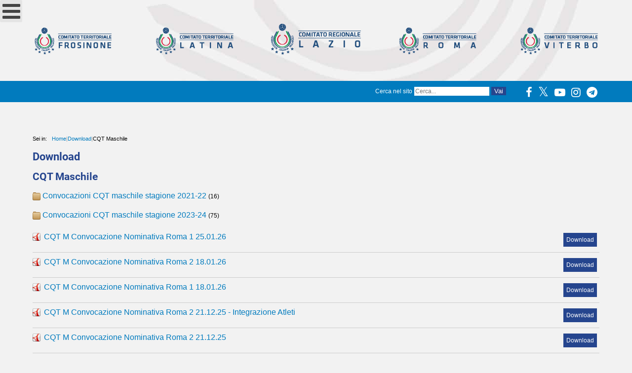

--- FILE ---
content_type: text/html; charset=utf-8
request_url: https://www.fipavlazio.net/download/15-ct-roma/34-convocazioni-cqt/35-cqt-maschile
body_size: 15383
content:
<!DOCTYPE html>
<html lang="it">

<head>
   
<!--
    <meta http-equiv="Cache-Control" content="no-cache, no-store, must-revalidate" />
    <meta http-equiv="Pragma" content="no-cache" />
    <meta http-equiv="Expires" content="0" />
-->
    
    <meta charset="utf-8">
	<meta name="viewport" content="width=device-width, initial-scale=1">
	<meta name="keywords" content="Fipav,Fipavlazio,FIPAV Lazio,Volley,Beach Volley,Sitting Volley,normativa Pallavolo,Gare,Allenatori,Qualificazione Dirigenti,Formazione">
	<meta name="google-site-verification" content="_4QKnhtEYw5gbnJ8R5Th0IRDoIqvP4gP4kZsJLcgrOI">
	<meta name="description" content="Documenti scaricabili per il CR Lazio">
	<meta name="generator" content="CMS for FipavLazio">
	<title>FIPAV Lazio - Download - CQT Maschile</title>

    <link href="/media/com_phocadownload/css/main/phocadownload.css" rel="stylesheet" />
	<link href="/media/com_phocadownload/css/main/rating.css" rel="stylesheet" />
	<link href="/media/com_phocadownload/css/custom/default.css" rel="stylesheet" />
	<link href="/templates/fipavlazio/css/font-awesome.min.css" rel="stylesheet" />
	<link href="/templates/fipavlazio/css/template.css" rel="stylesheet" />
	<link href="/modules/mod_djimageslider/themes/default/css/djimageslider.css" rel="stylesheet" />
	<link href="/modules/mod_djmegamenu/themes/clean/css/djmegamenu.css?4.3.7.free" rel="stylesheet" />
	<link href="https://cdnjs.cloudflare.com/ajax/libs/animate.css/4.1.1/animate.compat.min.css" rel="stylesheet" />
	<link href="/modules/mod_djmegamenu/assets/css/offcanvas.min.css?4.3.7.free" rel="stylesheet" />
	<link href="/modules/mod_djmegamenu/mobilethemes/dark/djmobilemenu.css?4.3.7.free" rel="stylesheet" />
	<link href="/plugins/system/cookiespolicynotificationbar/assets/css/cpnb-style.min.css" rel="stylesheet" media="all" />
	<style>div#contents div.inner{display:block;}
div#contents div.inner div#inner-contents{width:100%}
div#contents div.inner div#sidebar{display:none;}</style>
	<style>.dj-hideitem { display: none !important; }
</style>
	<style>
		@media (min-width: 1281px) { #dj-megamenu143mobile { display: none; } }
		@media (max-width: 1280px) { #dj-megamenu143, #dj-megamenu143sticky, #dj-megamenu143placeholder { display: none !important; } }
	</style>
	<style>

/* BEGIN: Cookies Policy Notification Bar - J! system plugin (Powered by: Web357.com) */
.cpnb-outer { border-color: rgba(32, 34, 38, 1); }
.cpnb-outer.cpnb-div-position-top { border-bottom-width: 1px; }
.cpnb-outer.cpnb-div-position-bottom { border-top-width: 1px; }
.cpnb-outer.cpnb-div-position-top-left, .cpnb-outer.cpnb-div-position-top-right, .cpnb-outer.cpnb-div-position-bottom-left, .cpnb-outer.cpnb-div-position-bottom-right { border-width: 1px; }
.cpnb-message { color: #f1f1f3; }
.cpnb-message a { color: #ffffff }
.cpnb-button, .cpnb-button-ok, .cpnb-m-enableAllButton { -webkit-border-radius: 4px; -moz-border-radius: 4px; border-radius: 4px; font-size: 12px; color: #ffffff; background-color: rgba(59, 137, 199, 1); }
.cpnb-button:hover, .cpnb-button:focus, .cpnb-button-ok:hover, .cpnb-button-ok:focus, .cpnb-m-enableAllButton:hover, .cpnb-m-enableAllButton:focus { color: #ffffff; background-color: rgba(49, 118, 175, 1); }
.cpnb-button-decline, .cpnb-button-delete, .cpnb-button-decline-modal, .cpnb-m-DeclineAllButton { color: #ffffff; background-color: rgba(119, 31, 31, 1); }
.cpnb-button-decline:hover, .cpnb-button-decline:focus, .cpnb-button-delete:hover, .cpnb-button-delete:focus, .cpnb-button-decline-modal:hover, .cpnb-button-decline-modal:focus, .cpnb-m-DeclineAllButton:hover, .cpnb-m-DeclineAllButton:focus { color: #ffffff; background-color: rgba(175, 38, 20, 1); }
.cpnb-button-cancel, .cpnb-button-reload, .cpnb-button-cancel-modal { color: #ffffff; background-color: rgba(90, 90, 90, 1); }
.cpnb-button-cancel:hover, .cpnb-button-cancel:focus, .cpnb-button-reload:hover, .cpnb-button-reload:focus, .cpnb-button-cancel-modal:hover, .cpnb-button-cancel-modal:focus { color: #ffffff; background-color: rgba(54, 54, 54, 1); }
.cpnb-button-settings, .cpnb-button-settings-modal { color: #ffffff; background-color: rgba(70, 70, 70, 1); }
.cpnb-button-settings:hover, .cpnb-button-settings:focus, .cpnb-button-settings-modal:hover, .cpnb-button-settings-modal:focus { color: #ffffff; background-color: rgba(40, 40, 40, 1); }
.cpnb-button-more-default, .cpnb-button-more-modal { color: #ffffff; background-color: rgba(70, 70, 70, 1); }
.cpnb-button-more-default:hover, .cpnb-button-more-modal:hover, .cpnb-button-more-default:focus, .cpnb-button-more-modal:focus { color: #ffffff; background-color: rgba(40, 40, 40, 1); }
.cpnb-m-SaveChangesButton { color: #ffffff; background-color: rgba(133, 199, 136, 1); }
.cpnb-m-SaveChangesButton:hover, .cpnb-m-SaveChangesButton:focus { color: #ffffff; background-color: rgba(96, 153, 100, 1); }
@media only screen and (max-width: 600px) {
.cpnb-left-menu-toggle::after, .cpnb-left-menu-toggle-button {
content: "Categories";
}
}
/* END: Cookies Policy Notification Bar - J! system plugin (Powered by: Web357.com) */
</style>

    <link href="/templates/fipavlazio/icons/favicon.ico" rel="shortcut icon" type="image/vnd.microsoft.icon" />
<link href="/templates/fipavlazio/icons/favicon.ico" rel="shortcut icon" />
<link href="/templates/fipavlazio/icons/favicon.ico" rel="shortcut icon" type="image/x-icon" />
<link rel="apple-touch-icon" sizes="180x180" href="/templates/fipavlazio/icons/apple-touch-icon.png" />
<link rel="apple-touch-icon" sizes="180x180" href="/templates/fipavlazio/icons/apple-touch-icon-precomposed.png" />
<link rel="icon" type="image/png" sizes="32x32" href="/templates/fipavlazio/icons/favicon-32x32.png" />
<link rel="icon" type="image/png" sizes="16x16" href="/templates/fipavlazio/icons/favicon-16x16.png" />
<link rel="manifest" href="/templates/fipavlazio/icons/manifest.json" />
<link rel="mask-icon" href="/templates/fipavlazio/icons/safari-pinned-tab.svg" color="#5bbad5" />
<link rel="apple-touch-icon" href="/templates/fipavlazio/icons/apple-touch-icon.png" />
<link rel="apple-touch-icon" sizes="57x57" href="/templates/fipavlazio/icons/apple-touch-icon-57x57.png" />
<link rel="apple-touch-icon" sizes="72x72" href="/templates/fipavlazio/icons/apple-touch-icon-72x72.png" />
<link rel="apple-touch-icon" sizes="76x76" href="/templates/fipavlazio/icons/apple-touch-icon-76x76.png" />
<link rel="apple-touch-icon" sizes="114x114" href="/templates/fipavlazio/icons/apple-touch-icon-114x114.png" />
<link rel="apple-touch-icon" sizes="120x120" href="/templates/fipavlazio/icons/apple-touch-icon-120x120.png" />
<link rel="apple-touch-icon" sizes="144x144" href="/templates/fipavlazio/icons/apple-touch-icon-144x144.png" />
<link rel="apple-touch-icon" sizes="152x152" href="/templates/fipavlazio/icons/apple-touch-icon-152x152.png" />
<link rel="apple-touch-icon" sizes="180x180" href="/templates/fipavlazio/icons/apple-touch-icon-180x180.png" />
<meta name="msapplication-config" content="/templates/fipavlazio/icons/browserconfig.xml" />
<meta name="theme-color" content="#ffffff">

    <script type="application/json" class="joomla-script-options new">{"bootstrap.popover":{".hasPopover":{"animation":true,"container":"body","delay":{"show":50,"hide":200},"html":true,"trigger":"hover focus","offset":[0,10],"boundary":"scrollParent"}},"system.paths":{"root":"","rootFull":"https:\/\/www.fipavlazio.net\/","base":"","baseFull":"https:\/\/www.fipavlazio.net\/"},"csrf.token":"675dca844f3a3d7359a71e020f3564da"}</script>
	<script src="/media/system/js/core.min.js?3b2c7481f479d57ca6a59403341a2e378a288779"></script>
	<script src="/media/vendor/webcomponentsjs/js/webcomponents-bundle.min.js?2.6.0" nomodule defer></script>
	<script src="/media/system/js/joomla-hidden-mail-es5.min.js?1cfc80b808ad9e3fd8ab87262511f36ad9057bac" nomodule defer></script>
	<script src="/media/vendor/bootstrap/js/bootstrap-es5.min.js?5.1.3" nomodule defer></script>
	<script src="/media/vendor/bootstrap/js/modal.min.js?5.1.3" type="module"></script>
	<script src="/media/vendor/bootstrap/js/popover.min.js?5.1.3" type="module"></script>
	<script src="/media/vendor/bootstrap/js/alert.min.js?5.1.3" type="module"></script>
	<script src="/media/vendor/bootstrap/js/button.min.js?5.1.3" type="module"></script>
	<script src="/media/vendor/bootstrap/js/carousel.min.js?5.1.3" type="module"></script>
	<script src="/media/vendor/bootstrap/js/collapse.min.js?5.1.3" type="module"></script>
	<script src="/media/vendor/bootstrap/js/dropdown.min.js?5.1.3" type="module"></script>
	<script src="/media/vendor/bootstrap/js/offcanvas.min.js?5.1.3" type="module"></script>
	<script src="/media/vendor/bootstrap/js/scrollspy.min.js?5.1.3" type="module"></script>
	<script src="/media/vendor/bootstrap/js/tab.min.js?5.1.3" type="module"></script>
	<script src="/media/vendor/bootstrap/js/toast.min.js?5.1.3" type="module"></script>
	<script src="/media/mod_menu/js/menu-es5.min.js?6686fea3c20c1f561202e775a740617e" nomodule defer></script>
	<script src="/media/system/js/joomla-hidden-mail.min.js?6829a5ca62409c5d92c27b7c42bad9e81b3a480a" type="module"></script>
	<script src="/media/vendor/jquery/js/jquery.min.js?3.6.0"></script>
	<script src="/media/legacy/js/jquery-noconflict.min.js?04499b98c0305b16b373dff09fe79d1290976288"></script>
	<script src="/media/com_phocadownload/js/main.js?6686fea3c20c1f561202e775a740617e"></script>
	<script src="/templates/fipavlazio/jas/jquery.min.js"></script>
	<script src="/templates/fipavlazio/jas/slick.min.js"></script>
	<script src="/media/djextensions/jquery-easing-1.4.1/jquery.easing.min.js"></script>
	<script src="/modules/mod_djimageslider/assets/js/slider.js?v=4.2"></script>
	<script src="/modules/mod_djmegamenu/assets/js/jquery.djmegamenu.min.js?4.3.7.free" defer></script>
	<script src="/modules/mod_djmegamenu/assets/js/jquery.djmobilemenu.min.js?4.3.7.free" defer></script>
	<script src="/plugins/system/cookiespolicynotificationbar/assets/js/cookies-policy-notification-bar.min.js"></script>
	<script>

// BEGIN: Cookies Policy Notification Bar - J! system plugin (Powered by: Web357.com)
var cpnb_config = {"w357_joomla_caching":1,"w357_position":"bottom","w357_show_close_x_icon":"1","w357_hide_after_time":"display_always","w357_duration":"60","w357_animate_duration":"0","w357_limit":"0","w357_message":"Utilizziamo cookies per garantire il corretto funzionamento del sito e analizzare il nostro traffico.","w357_display_ok_btn":"1","w357_buttonText":"Accetto","w357_display_decline_btn":"1","w357_buttonDeclineText":"Disattiva","w357_display_cancel_btn":"1","w357_buttonCancelText":"X","w357_display_settings_btn":"1","w357_buttonSettingsText":"Gestisci","w357_buttonMoreText":"Info","w357_buttonMoreLink":"\/privacy-policy","w357_display_more_info_btn":"1","w357_fontColor":"#f1f1f3","w357_linkColor":"#ffffff","w357_fontSize":"12px","w357_backgroundColor":"rgba(0, 0, 0, 0.8)","w357_borderWidth":"1","w357_body_cover":"1","w357_overlay_state":"0","w357_overlay_color":"rgba(10, 10, 10, 0.3)","w357_height":"auto","w357_cookie_name":"cookiesDirective","w357_link_target":"_blank","w357_popup_width":"800","w357_popup_height":"600","w357_customText":"\u003Ch1\u003ECookies Policy\u003C\/h1\u003E\r\n\u003Chr \/\u003E\r\n\u003Ch3\u003EInformazioni generali\u003C\/h3\u003E\r\n\u003Cp\u003EI cookies vengono utilizzati garantire il corretto funzionamento delle procedure e migliorare la propria esperienza di navigazione.\u003Cbr \/\u003EI cookies sono files di piccole dimensioni che vengono memorizzati sul computer ( o su altri devices abilitati alla navigazione come per esempio smartphone e tablet) quando si visita un sito. Normalmente un cookies contiene il nome del sito da cui proviene, la \u0027durata\u0027 (quanto tempo resta memorizzato sul device), e un valore che è normalmente un numero univoco generato in maniera casuale. I siti possono usare cookies generati dallo stesso, oppure da applicazioni di terze parti allo scopo di monitorare, controllare, personalizzare il sito durante la navigazione. I cookies possono essere anche usati per tracciare il modo nel quale il sito viene usato, oppure per mostrare annunci pertinenti alle proprie abitudini su altri siti.\u003C\/p\u003E\r\n\u003Ch3\u003EApp di terze parti\u003C\/h3\u003E\r\n\u003Cp\u003EI siti possono fare uso di servizi esterni (di terze parti). Tramite l\u0027uso queste app possono essere scaricati cookies anonimi nel browser che possono anche essere utilizzati dal nostro sito. Alcuni di questi servizi possono essere per esempio: Google, Facebook, Twitter, Adroll, MailChimp, Sucuri, Intercom e altri social network, agenzie di pubblicità, firewalls di sicurezza, compagnie di raccolta analitica dei dati, service providers. Questi servizi possono collezionare e usare dati come IP Address, HTTP Referrer, Unique Device Identifier e altri dati non riconducibili comunque a informazioni personali, e log del server.\u003C\/p\u003E\r\n\u003Chr \/\u003E","w357_more_info_btn_type":"menu_item","w357_blockCookies":"1","w357_autoAcceptAfterScrolling":"0","w357_numOfScrolledPixelsBeforeAutoAccept":"150","w357_reloadPageAfterAccept":"0","w357_enableConfirmationAlerts":"0","w357_enableConfirmationAlertsForAcceptBtn":0,"w357_enableConfirmationAlertsForDeclineBtn":0,"w357_enableConfirmationAlertsForDeleteBtn":0,"w357_confirm_allow_msg":"Questa azione abiliterà tutti i Cookies memorizzati dal sito web. Sei sicuro di voler abilitare tutti i cookies dal tuo browser?","w357_confirm_delete_msg":"Questa azione rimuoverà tutti i cookies memorizzati dal sito web. Sei sicuro di disabilitare e cancellare tutti i cookies dal tuo browser?","w357_show_in_iframes":"0","w357_shortcode_is_enabled_on_this_page":0,"w357_base_url":"https:\/\/www.fipavlazio.net\/","w357_current_url":"https:\/\/www.fipavlazio.net\/download\/15-ct-roma\/34-convocazioni-cqt\/35-cqt-maschile","w357_always_display":"0","w357_show_notification_bar":true,"w357_expiration_cookieSettings":"180","w357_expiration_cookieAccept":"180","w357_expiration_cookieDecline":"180","w357_expiration_cookieCancel":"3","w357_accept_button_class_notification_bar":"cpnb-accept-btn","w357_decline_button_class_notification_bar":"cpnb-decline-btn","w357_cancel_button_class_notification_bar":"cpnb-cancel-btn","w357_settings_button_class_notification_bar":"cpnb-settings-btn","w357_moreinfo_button_class_notification_bar":"cpnb-moreinfo-btn","w357_accept_button_class_notification_bar_modal_window":"cpnb-accept-btn-m","w357_decline_button_class_notification_bar_modal_window":"cpnb-decline-btn-m","w357_save_button_class_notification_bar_modal_window":"cpnb-save-btn-m","w357_buttons_ordering":"[\u0022ok\u0022,\u0022decline\u0022,\u0022settings\u0022,\u0022moreinfo\u0022,\u0022cancel\u0022]"};
// END: Cookies Policy Notification Bar - J! system plugin (Powered by: Web357.com)
</script>
	<script>

// BEGIN: Cookies Policy Notification Bar - J! system plugin (Powered by: Web357.com)
var cpnb_cookiesCategories = {"cookie_categories_group0":{"cookie_category_id":"required-cookies","cookie_category_name":"Cookies funzionali","cookie_category_description":"Cookies necessari al funzionamento del sito. Non raccolgono o trasmettono informazioni personali.","cookie_category_checked_by_default":"2","cookie_category_status":"1"},"cookie_categories_group1":{"cookie_category_id":"analytical-cookies","cookie_category_name":"Cookies statistici","cookie_category_description":"Questi Cookies ci aiutano a perfezionare il servizio che offriamo indicandoci come migliorare le informazioni che i nostri visitatori stanno cercando. I dati statistici sono raccolti in forma anonima.","cookie_category_checked_by_default":"1","cookie_category_status":"0"},"cookie_categories_group2":{"cookie_category_id":"targeted-advertising-cookies","cookie_category_name":"Cookies pubblicitari","cookie_category_description":"I Cookies pubblicitari e di targeting vengono utilizzati per fornire annunci pubblicitari più pertinenti per te, ma possono anche limitare il numero di volte in cui visualizzi un annuncio e possono essere utilizzati per tracciare l\u0027efficacia di una campagna pubblicitaria monitorando i clic degli utenti. Possono anche fornire sicurezza nelle transazioni. Di solito vengono inseriti da reti pubblicitarie di terze parti con il permesso dell\u0027operatore del sito web, ma possono anche essere inseriti dall\u0027operatore stesso. Ricordano che hai visitato il nostro sito Web e queste informazioni possono essere condivise con altre organizzazioni. Tuttavia, non possono determinare chi sei, poiché i dati raccolti non sono mai collegati al tuo profilo (forma anonima).","cookie_category_checked_by_default":"1","cookie_category_status":"0"}};
// END: Cookies Policy Notification Bar - J! system plugin (Powered by: Web357.com)
</script>
	<script>

// BEGIN: Cookies Policy Notification Bar - J! system plugin (Powered by: Web357.com)
var cpnb_manager = {"w357_m_modalState":"1","w357_m_floatButtonState":"0","w357_m_floatButtonPosition":"bottom_left","w357_m_HashLink":"cookies","w357_m_modal_menuItemSelectedBgColor":"rgba(200, 200, 200, 1)","w357_m_saveChangesButtonColorAfterChange":"rgba(13, 92, 45, 1)","w357_m_floatButtonIconSrc":"https:\/\/www.fipavlazio.net\/plugins\/system\/cookiespolicynotificationbar\/assets\/icons\/cpnb-cookies-manager-icon-1-64x64.png","w357_m_FloatButtonIconType":"image","w357_m_FloatButtonIconFontAwesomeName":"fas fa-cookie-bite","w357_m_FloatButtonIconFontAwesomeSize":"fa-lg","w357_m_FloatButtonIconFontAwesomeColor":"rgba(61, 47, 44, 0.84)","w357_m_FloatButtonIconUikitName":"cog","w357_m_FloatButtonIconUikitSize":"1","w357_m_FloatButtonIconUikitColor":"rgba(61, 47, 44, 0.84)","w357_m_floatButtonText":"Gestione Cookies","w357_m_modalHeadingText":"Gestione Cookies","w357_m_checkboxText":"Abilitato","w357_m_lockedText":"(Fisso)","w357_m_EnableAllButtonText":"Accetta tutti","w357_m_DeclineAllButtonText":"Rifiuta tutti","w357_m_SaveChangesButtonText":"Salva impostazioni","w357_m_confirmationAlertRequiredCookies":"These cookies are strictly necessary for this website. You can\u0027t disable this category of cookies. Thank you for understanding!"};
// END: Cookies Policy Notification Bar - J! system plugin (Powered by: Web357.com)
</script>
	<style type="text/css"> 
 #sbox-window.phocadownloadplaywindow   {background-color:#fff;padding:2px} 
 #sbox-overlay.phocadownloadplayoverlay  {background-color:#000;} 
 </style>
	<style type="text/css"> 
 #sbox-window.phocadownloadpreviewwindow   {background-color:#fff;padding:2px} 
 #sbox-overlay.phocadownloadpreviewoverlay  {background-color:#000;} 
 </style>
	<link rel="stylesheet preload" href="https://cdnjs.cloudflare.com/ajax/libs/animate.css/4.1.1/animate.compat.min.css" as="style">


    <style>        
                div#sidebar div.spoletta {position:sticky;top:100px;}
                
                
        div.inner.flex-content div#inner-contents {
            width: 100%;
            padding-right: 0;
        }

        div.inner.flex-content div#sidebar {
            display: none;
        }
                
                #inner-contents > div:nth-last-child(1),
        #inner-contents > div:nth-last-child(1) a {color:#999 !important;font-size:11px;text-decoration:none;text-align:right !important;}
                
        @media only screen and (min-width:790px) {
            div#header div.inner {
                background-image: url(/images/grafica/sfondi/bkg-header.jpg);
                background-size: cover;
            }
            div#news-provinciali {
                background-image: url(images/grafica/sfondi/bkg-provinciali.jpg#joomlaImage://local-images/grafica/sfondi/bkg-provinciali.jpg?width=1440&height=754);
            }
            div#campionati {
                background-image: url(images/grafica/sfondi/bkg-campionati.jpg#joomlaImage://local-images/grafica/sfondi/bkg-campionati.jpg?width=1440&height=400);
            }
        }
    </style>

    <script>
        $(document).on('ready', function() {
            $(".regular").slick({
                dots: true,
                infinite: true,
                slidesToShow: 1,
                slidesToScroll: 1,
                autoplay: true,
                autoplaySpeed: 5000,
                speed: 1500,
                lazyLoad: 'ondemand'
            });
        });
    </script>
    <script>
        // Sticky Plugin v1.0.0 for jQuery - http://stickyjs.com/
        (function(f) {
            var e = {
                    topSpacing: 0,
                    bottomSpacing: 0,
                    className: "is-sticky",
                    wrapperClassName: "sticky-wrapper",
                    center: false,
                    getWidthFrom: ""
                },
                b = f(window),
                d = f(document),
                i = [],
                a = b.height(),
                g = function() {
                    var j = b.scrollTop(),
                        q = d.height(),
                        p = q - a,
                        l = (j > p) ? p - j : 0;
                    for (var m = 0; m < i.length; m++) {
                        var r = i[m],
                            k = r.stickyWrapper.offset().top,
                            n = k - r.topSpacing - l;
                        if (j <= n) {
                            if (r.currentTop !== null) {
                                r.stickyElement.css("position", "").css("top", "");
                                r.stickyElement.parent().removeClass(r.className);
                                r.currentTop = null
                            }
                        } else {
                            var o = q - r.stickyElement.outerHeight() - r.topSpacing - r.bottomSpacing - j - l;
                            if (o < 0) {
                                o = o + r.topSpacing
                            } else {
                                o = r.topSpacing
                            }
                            if (r.currentTop != o) {
                                r.stickyElement.css("position", "fixed").css("top", o);
                                if (typeof r.getWidthFrom !== "undefined") {
                                    r.stickyElement.css("width", f(r.getWidthFrom).width())
                                }
                                r.stickyElement.parent().addClass(r.className);
                                r.currentTop = o
                            }
                        }
                    }
                },
                h = function() {
                    a = b.height()
                },
                c = {
                    init: function(j) {
                        var k = f.extend(e, j);
                        return this.each(function() {
                            var l = f(this);
                            var m = l.attr("id");
                            var o = f("<div></div>").attr("id", m + "-sticky-wrapper").addClass(k.wrapperClassName);
                            l.wrapAll(o);
                            if (k.center) {
                                l.parent().css({
                                    width: l.outerWidth(),
                                    marginLeft: "auto",
                                    marginRight: "auto"
                                })
                            }
                            if (l.css("float") == "right") {
                                l.css({
                                    "float": "none"
                                }).parent().css({
                                    "float": "right"
                                })
                            }
                            var n = l.parent();
                            n.css("height", l.outerHeight());
                            i.push({
                                topSpacing: k.topSpacing,
                                bottomSpacing: k.bottomSpacing,
                                stickyElement: l,
                                currentTop: null,
                                stickyWrapper: n,
                                className: k.className,
                                getWidthFrom: k.getWidthFrom
                            })
                        })
                    },
                    update: g
                };
            if (window.addEventListener) {
                window.addEventListener("scroll", g, false);
                window.addEventListener("resize", h, false)
            } else {
                if (window.attachEvent) {
                    window.attachEvent("onscroll", g);
                    window.attachEvent("onresize", h)
                }
            }
            f.fn.sticky = function(j) {
                if (c[j]) {
                    return c[j].apply(this, Array.prototype.slice.call(arguments, 1))
                } else {
                    if (typeof j === "object" || !j) {
                        return c.init.apply(this, arguments)
                    } else {
                        f.error("Method " + j + " does not exist on jQuery.sticky")
                    }
                }
            };
            f(function() {
                setTimeout(g, 0)
            })
        })(jQuery);

        // Fire Sticky
        jQuery(document).ready(function($) {
            $("#top-menu").sticky({
                topSpacing: 0
            });
        });
    </script>
	<!-- Google tag (gtag.js) -->
    <script async src="https://www.googletagmanager.com/gtag/js?id=G-YYMVZR0BNT"></script>
    <script>
    window.dataLayer = window.dataLayer || [];
    function gtag(){dataLayer.push(arguments);}
    gtag('js', new Date());
    gtag('config', 'G-YYMVZR0BNT', { 'anonymize_ip': true });
    </script>
</head>
<body class="isFipav">
  
      
   <div class="moduletable ">
        <div id="dj-megamenu143mobileWrap"></div>
</div>

   <!-- start nuovo header -->
   <div id="header">
       <div class="inner upper">
           <div class="item ct fr">
           <a href="/frosinone" title="CT Frosinone">
               <img src="/templates/fipavlazio/images/logo-ct-frosinone.png" alt="FR" width="216" height="101" />
            </a>
           </div>
           <div class="item ct lt">
           <a href="/latina" title="CT Latina">
               <img src="/templates/fipavlazio/images/logo-ct-latina.png" alt="LT" width="216" height="101" />
            </a>
           </div>
           <div class="item cr logo">                <p><a href="/" title="Fipav Lazio"><img src="/templates/fipavlazio/images/logo-fipavlazio-header.png" alt="FipavLazio" width="260" height="135" /></a></p>
                            </div>
           <div class="item ct rm">
            <a href="/roma" title="CT Roma">    
               <img src="/templates/fipavlazio/images/logo-ct-roma.png" alt="RM" width="216" height="101" />
            </a>
           </div>
           <div class="item ct vt">
            <a href="/viterbo" title="CT Viterbo"> 
               <img src="/templates/fipavlazio/images/logo-ct-viterbo.png" alt="VT" width="216" height="101" />
            </a>
           </div>
       </div>
   </div>
   
   <div id="sotto-header" class="blue">
       <div class="inner">
           <div class="item cerca">
               <div class="moduletable ">
        <div class="search">
	<form action="/download/1-cr-lazio/6-convocazioni-cqr/7-convocazioni-indoor-maschile" method="post" class="form-inline" role="search">
		<label for="mod-search-searchword164" class="element-invisible">Cerca nel sito</label> <input name="searchword" id="mod-search-searchword164" maxlength="200"  class="inputbox search-query input-medium" type="search" placeholder="Cerca..." /> <button class="button btn btn-primary" onclick="this.form.searchword.focus();">Vai</button>		<input type="hidden" name="task" value="search" />
		<input type="hidden" name="option" value="com_search" />
		<input type="hidden" name="Itemid" value="296" />
	</form>
</div>
</div>

           </div>
           <div class="item social">
               <ul class="social">
                                        <li><a href="https://www.facebook.com/FIPAV-Lazio-1469132646640339" title="FIPAV Lazio su Facebook" target="_blank" rel="noreferrer noopener"><i class="fa fa-facebook"></i></a></li>
                                                            <li><a href="https://x.com/fipavlazio" title="FIPAV Lazio su X" target="_blank" rel="noreferrer noopener"><i class="fa fa-twitter"></i></a></li>
                                                                                <li><a href="https://www.youtube.com/channel/UC1jNkcLNwoNlAxN7oFWA2FA" title="FIPAV Lazio su YouTube" target="_blank" rel="noreferrer noopener"><i class="fa fa-youtube-play"></i></a></li>
                                                            <li><a href="https://www.instagram.com/fipavlazio/?hl=it" title="FIPAV Lazio su instagram" target="_blank" rel="noreferrer noopener"><i class="fa fa-instagram"></i></a></li>
                                                                                <li><a href="https://t.me/pallavololaziale" title="FIPAV Lazio su Telegram" target="_blank" rel="noreferrer noopener"><i class="fa fa-telegram"></i></a></li>
                                    </ul>
           </div>
       </div>
   </div>
   <!-- end nuovo header -->   

    <div id="top-menu" class="blue-dark">
        <div class="inner">
            <div class="moduletable ">
        <div class="dj-megamenu-wrapper" data-joomla4 data-tmpl="fipavlazio">
		<ul id="dj-megamenu143" class="dj-megamenu dj-megamenu-clean dj-megamenu-wcag horizontalMenu  dj-fa-0" data-options='{"wrap":null,"animIn":"fadeIn","animOut":"zoomOut","animSpeed":"normal","openDelay":0,"closeDelay":"500","event":"mouseenter","eventClose":"mouseleave","parentOpen":"0","fixed":0,"offset":"0","theme":"clean","direction":"ltr","wcag":"1","overlay":"0"}' data-trigger="1280" role="menubar" aria-label="Main Menu">
		<li class="dj-up itemid101 first current active" role="none"><a class="dj-up_a active " href="/"  role="menuitem"><span ><span class="dj-icon fa fa-home fa-2x" aria-hidden="true"></span></span></a></li><li class="dj-up itemid152 parent" role="none"><a class="dj-up_a  "  aria-haspopup="true" aria-expanded="false"   tabindex="0"  role="menuitem"><span class="dj-drop" ><span class="title"><span class="name">Chi siamo</span></span><span class="arrow" aria-hidden="true"></span></span></a><div class="dj-subwrap  single_column subcols1" style=""><div class="dj-subwrap-in" style="width:200px;"><div class="dj-subcol" style="width:200px"><ul class="dj-submenu" role="menu" aria-label="Chi siamo"><li class="itemid155 first" role="none"><a href="/chi-siamo/cr-lazio"  role="menuitem"><span class="title"><span class="name">CR Lazio</span></span></a></li><li class="itemid153 alias" role="none"><a href="/frosinone"  role="menuitem"><span class="title"><span class="name">CT Frosinone</span></span></a></li><li class="itemid154 alias" role="none"><a href="/latina"  role="menuitem"><span class="title"><span class="name">CT Latina</span></span></a></li><li class="itemid156 alias" role="none"><a href="/roma"  role="menuitem"><span class="title"><span class="name">CT Roma</span></span></a></li><li class="itemid157 alias" role="none"><a href="/viterbo"  role="menuitem"><span class="title"><span class="name">CT Viterbo</span></span></a></li><li class="itemid158" role="none"><a href="/chi-siamo/trasparenza"  role="menuitem"><span class="title"><span class="name">Trasparenza</span></span></a></li></ul></div></div></div></li><li class="dj-up itemid162 parent" role="none"><a class="dj-up_a  "  aria-haspopup="true" aria-expanded="false"   tabindex="0"  role="menuitem"><span class="dj-drop" ><span class="title"><span class="name">Campionati</span></span><span class="arrow" aria-hidden="true"></span></span></a><div class="dj-subwrap  single_column subcols1" style=""><div class="dj-subwrap-in" style="width:200px;"><div class="dj-subcol" style="width:200px"><ul class="dj-submenu" role="menu" aria-label="Campionati"><li class="itemid178 first" role="none"><a href="/campionati/news"  role="menuitem"><span class="title"><span class="name">News</span></span></a></li><li class="itemid300" role="none"><a href="http://fipavonline.it/Lazio" target="_blank" title="Gare FIPAV"  role="menuitem"><span class="title"><span class="name">Gare</span></span></a></li><li class="itemid185" role="none"><a href="/campionati/documenti" title="Documenti"  role="menuitem"><span class="title"><span class="name">Documenti</span></span></a></li><li class="itemid170" role="none"><a href="/campionati/albo-doro"  role="menuitem"><span class="title"><span class="name">Albo d'Oro</span></span></a></li></ul></div></div></div></li><li class="dj-up itemid160 parent" role="none"><a class="dj-up_a  "  aria-haspopup="true" aria-expanded="false"   tabindex="0"  role="menuitem"><span class="dj-drop" ><span class="title"><span class="name">Beach Volley</span></span><span class="arrow" aria-hidden="true"></span></span></a><div class="dj-subwrap  single_column subcols1" style=""><div class="dj-subwrap-in" style="width:200px;"><div class="dj-subcol" style="width:200px"><ul class="dj-submenu" role="menu" aria-label="Beach Volley"><li class="itemid173 first" role="none"><a href="/beach-volley/news-regionali"  role="menuitem"><span class="title"><span class="name">News Regionali</span></span></a></li><li class="itemid174" role="none"><a href="https://beachvolley.federvolley.it/" target="_blank"  role="menuitem"><span class="title"><span class="name">Nazionale</span></span></a></li></ul></div></div></div></li><li class="dj-up itemid161 parent" role="none"><a class="dj-up_a  "  aria-haspopup="true" aria-expanded="false"   tabindex="0"  role="menuitem"><span class="dj-drop" ><span class="title"><span class="name">Sitting Volley</span></span><span class="arrow" aria-hidden="true"></span></span></a><div class="dj-subwrap  single_column subcols1" style=""><div class="dj-subwrap-in" style="width:200px;"><div class="dj-subcol" style="width:200px"><ul class="dj-submenu" role="menu" aria-label="Sitting Volley"><li class="itemid175 first" role="none"><a href="/sitting-volley/news-regionali"  role="menuitem"><span class="title"><span class="name">News Regionali</span></span></a></li><li class="itemid176" role="none"><a href="https://www.overtheblock.it/sitting-volley" target="_blank"  role="menuitem"><span class="title"><span class="name">Nazionale</span></span></a></li></ul></div></div></div></li><li class="dj-up itemid159 parent" role="none"><a class="dj-up_a  "  aria-haspopup="true" aria-expanded="false" href="/volley-scuola"  role="menuitem"><span class="dj-drop" ><span class="title"><span class="name">Volley Scuola</span></span><span class="arrow" aria-hidden="true"></span></span></a><div class="dj-subwrap  single_column subcols1" style=""><div class="dj-subwrap-in" style="width:200px;"><div class="dj-subcol" style="width:200px"><ul class="dj-submenu" role="menu" aria-label="Volley Scuola"><li class="itemid384 first" role="none"><a href="/volley-scuola/news"  role="menuitem"><span class="title"><span class="name">News</span></span></a></li><li class="itemid385" role="none"><a href="https://fipavonline.it/VolleyScuola" target="_blank"  role="menuitem"><span class="title"><span class="name">Gare</span></span></a></li><li class="itemid386" role="none"><a href="/volley-scuola/documenti"  role="menuitem"><span class="title"><span class="name">Documenti</span></span></a></li></ul></div></div></div></li><li class="dj-up itemid163 parent" role="none"><a class="dj-up_a  "  aria-haspopup="true" aria-expanded="false"   tabindex="0"  role="menuitem"><span class="dj-drop" ><span class="title"><span class="name">Allenatori</span></span><span class="arrow" aria-hidden="true"></span></span></a><div class="dj-subwrap  single_column subcols1" style=""><div class="dj-subwrap-in" style="width:200px;"><div class="dj-subcol" style="width:200px"><ul class="dj-submenu" role="menu" aria-label="Allenatori"><li class="itemid179 first" role="none"><a href="/allenatori/news"  role="menuitem"><span class="title"><span class="name">News</span></span></a></li><li class="itemid301" role="none"><a href="https://corsi.fipavonline.it/login" target="_blank" title="Corsi FIPAV Lazio Online"  role="menuitem"><span class="title"><span class="name">Gestione corsi</span></span></a></li><li class="itemid186" role="none"><a href="/allenatori/documenti"  role="menuitem"><span class="title"><span class="name">Documenti</span></span></a></li></ul></div></div></div></li><li class="dj-up itemid164 parent" role="none"><a class="dj-up_a  "  aria-haspopup="true" aria-expanded="false"   tabindex="0"  role="menuitem"><span class="dj-drop" ><span class="title"><span class="name">Arbitri</span></span><span class="arrow" aria-hidden="true"></span></span></a><div class="dj-subwrap  single_column subcols1" style=""><div class="dj-subwrap-in" style="width:200px;"><div class="dj-subcol" style="width:200px"><ul class="dj-submenu" role="menu" aria-label="Arbitri"><li class="itemid180 first" role="none"><a href="/arbitri/news"  role="menuitem"><span class="title"><span class="name">News</span></span></a></li><li class="itemid187" role="none"><a href="/arbitri/documenti" title="Documenti Arbitri"  role="menuitem"><span class="title"><span class="name">Documenti</span></span></a></li></ul></div></div></div></li><li class="dj-up itemid165 parent" role="none"><a class="dj-up_a  "  aria-haspopup="true" aria-expanded="false"   tabindex="0"  role="menuitem"><span class="dj-drop" ><span class="title"><span class="name">Qualificazione</span></span><span class="arrow" aria-hidden="true"></span></span></a><div class="dj-subwrap  single_column subcols1" style=""><div class="dj-subwrap-in" style="width:200px;"><div class="dj-subcol" style="width:200px"><ul class="dj-submenu" role="menu" aria-label="Qualificazione"><li class="itemid181 first" role="none"><a href="/qualificazione/news"  role="menuitem"><span class="title"><span class="name">News</span></span></a></li><li class="itemid188" role="none"><a href="/qualificazione/convocazioni-cqr" title="Qualificazione"  role="menuitem"><span class="title"><span class="name">Convocazioni CQR</span></span></a></li><li class="itemid253" role="none"><a href="/qualificazione/formazione"  role="menuitem"><span class="title"><span class="name">Formazione</span></span></a></li></ul></div></div></div></li><li class="dj-up itemid147" role="none"><a class="dj-up_a  " href="/fipav-lazio-news" title="Le News del Comitato Regionale"  role="menuitem"><span ><span class="title"><span class="name">Generali</span></span></span></a></li><li class="dj-up itemid166" role="none"><a class="dj-up_a  " href="/press"  role="menuitem"><span ><span class="title"><span class="name">Press</span></span></span></a></li></ul>
			<div id="dj-megamenu143mobile" class="dj-megamenu-offcanvas dj-megamenu-offcanvas-dark ">
	<button class="dj-mobile-open-btn dj-fa-0" aria-label="Open mobile menu"><span class="dj-mobile-open-icon" aria-hidden="true"></span></button>	<aside id="dj-megamenu143offcanvas" class="dj-offcanvas dj-offcanvas-dark dj-offcanvas-left dj-fa-0 " data-effect="1" aria-hidden="true" aria-label="Main Menu">
		<div class="dj-offcanvas-top">
			<button class="dj-offcanvas-close-btn" aria-label="Close mobile menu"><span class="dj-offcanvas-close-icon" aria-hidden="true"></span></button>
		</div>
						<div class="dj-offcanvas-content">
			<ul class="dj-mobile-nav dj-mobile-dark " role="menubar">
<li class="dj-mobileitem itemid-101 current active" role="none"><a class="dj-up_a  " href="/"  role="menuitem"><span class="dj-icon fa fa-home fa-2x" aria-hidden="true"></span></a></li><li class="dj-mobileitem itemid-152 deeper parent" role="none"><a class="dj-up_a  withicon "  aria-haspopup="true" aria-expanded="false"   tabindex="0"  role="menuitem"><span class="title"><span class="name">Chi siamo</span></span></a><ul class="dj-mobile-nav-child"><li class="dj-mobileitem itemid-155" role="none"><a class="dj-up_a  withicon " href="/chi-siamo/cr-lazio"  role="menuitem"><span class="title"><span class="name">CR Lazio</span></span></a></li><li class="dj-mobileitem itemid-153" role="none"><a class="dj-up_a  withicon " href="/frosinone"  role="menuitem"><span class="title"><span class="name">CT Frosinone</span></span></a></li><li class="dj-mobileitem itemid-154" role="none"><a class="dj-up_a  withicon " href="/latina"  role="menuitem"><span class="title"><span class="name">CT Latina</span></span></a></li><li class="dj-mobileitem itemid-156" role="none"><a class="dj-up_a  withicon " href="/roma"  role="menuitem"><span class="title"><span class="name">CT Roma</span></span></a></li><li class="dj-mobileitem itemid-157" role="none"><a class="dj-up_a  withicon " href="/viterbo"  role="menuitem"><span class="title"><span class="name">CT Viterbo</span></span></a></li><li class="dj-mobileitem itemid-158" role="none"><a class="dj-up_a  withicon " href="/chi-siamo/trasparenza"  role="menuitem"><span class="title"><span class="name">Trasparenza</span></span></a></li></ul></li><li class="dj-mobileitem itemid-162 deeper parent" role="none"><a class="dj-up_a  withicon "  aria-haspopup="true" aria-expanded="false"   tabindex="0"  role="menuitem"><span class="title"><span class="name">Campionati</span></span></a><ul class="dj-mobile-nav-child"><li class="dj-mobileitem itemid-178" role="none"><a class="dj-up_a  withicon " href="/campionati/news"  role="menuitem"><span class="title"><span class="name">News</span></span></a></li><li class="dj-mobileitem itemid-300" role="none"><a class="dj-up_a  withicon " href="http://fipavonline.it/Lazio" target="_blank" title="Gare FIPAV"  role="menuitem"><span class="title"><span class="name">Gare</span></span></a></li><li class="dj-mobileitem itemid-185" role="none"><a class="dj-up_a  withicon " href="/campionati/documenti" title="Documenti"  role="menuitem"><span class="title"><span class="name">Documenti</span></span></a></li><li class="dj-mobileitem itemid-170" role="none"><a class="dj-up_a  withicon " href="/campionati/albo-doro"  role="menuitem"><span class="title"><span class="name">Albo d'Oro</span></span></a></li></ul></li><li class="dj-mobileitem itemid-160 deeper parent" role="none"><a class="dj-up_a  withicon "  aria-haspopup="true" aria-expanded="false"   tabindex="0"  role="menuitem"><span class="title"><span class="name">Beach Volley</span></span></a><ul class="dj-mobile-nav-child"><li class="dj-mobileitem itemid-173" role="none"><a class="dj-up_a  withicon " href="/beach-volley/news-regionali"  role="menuitem"><span class="title"><span class="name">News Regionali</span></span></a></li><li class="dj-mobileitem itemid-174" role="none"><a class="dj-up_a  withicon " href="https://beachvolley.federvolley.it/" target="_blank"  role="menuitem"><span class="title"><span class="name">Nazionale</span></span></a></li></ul></li><li class="dj-mobileitem itemid-161 deeper parent" role="none"><a class="dj-up_a  withicon "  aria-haspopup="true" aria-expanded="false"   tabindex="0"  role="menuitem"><span class="title"><span class="name">Sitting Volley</span></span></a><ul class="dj-mobile-nav-child"><li class="dj-mobileitem itemid-175" role="none"><a class="dj-up_a  withicon " href="/sitting-volley/news-regionali"  role="menuitem"><span class="title"><span class="name">News Regionali</span></span></a></li><li class="dj-mobileitem itemid-176" role="none"><a class="dj-up_a  withicon " href="https://www.overtheblock.it/sitting-volley" target="_blank"  role="menuitem"><span class="title"><span class="name">Nazionale</span></span></a></li></ul></li><li class="dj-mobileitem itemid-159 deeper parent" role="none"><a class="dj-up_a  withicon "  aria-haspopup="true" aria-expanded="false" href="/volley-scuola"  role="menuitem"><span class="title"><span class="name">Volley Scuola</span></span></a><ul class="dj-mobile-nav-child"><li class="dj-mobileitem itemid-384" role="none"><a class="dj-up_a  withicon " href="/volley-scuola/news"  role="menuitem"><span class="title"><span class="name">News</span></span></a></li><li class="dj-mobileitem itemid-385" role="none"><a class="dj-up_a  withicon " href="https://fipavonline.it/VolleyScuola" target="_blank"  role="menuitem"><span class="title"><span class="name">Gare</span></span></a></li><li class="dj-mobileitem itemid-386" role="none"><a class="dj-up_a  withicon " href="/volley-scuola/documenti"  role="menuitem"><span class="title"><span class="name">Documenti</span></span></a></li></ul></li><li class="dj-mobileitem itemid-163 deeper parent" role="none"><a class="dj-up_a  withicon "  aria-haspopup="true" aria-expanded="false"   tabindex="0"  role="menuitem"><span class="title"><span class="name">Allenatori</span></span></a><ul class="dj-mobile-nav-child"><li class="dj-mobileitem itemid-179" role="none"><a class="dj-up_a  withicon " href="/allenatori/news"  role="menuitem"><span class="title"><span class="name">News</span></span></a></li><li class="dj-mobileitem itemid-301" role="none"><a class="dj-up_a  withicon " href="https://corsi.fipavonline.it/login" target="_blank" title="Corsi FIPAV Lazio Online"  role="menuitem"><span class="title"><span class="name">Gestione corsi</span></span></a></li><li class="dj-mobileitem itemid-186" role="none"><a class="dj-up_a  withicon " href="/allenatori/documenti"  role="menuitem"><span class="title"><span class="name">Documenti</span></span></a></li></ul></li><li class="dj-mobileitem itemid-164 deeper parent" role="none"><a class="dj-up_a  withicon "  aria-haspopup="true" aria-expanded="false"   tabindex="0"  role="menuitem"><span class="title"><span class="name">Arbitri</span></span></a><ul class="dj-mobile-nav-child"><li class="dj-mobileitem itemid-180" role="none"><a class="dj-up_a  withicon " href="/arbitri/news"  role="menuitem"><span class="title"><span class="name">News</span></span></a></li><li class="dj-mobileitem itemid-187" role="none"><a class="dj-up_a  withicon " href="/arbitri/documenti" title="Documenti Arbitri"  role="menuitem"><span class="title"><span class="name">Documenti</span></span></a></li></ul></li><li class="dj-mobileitem itemid-165 deeper parent" role="none"><a class="dj-up_a  withicon "  aria-haspopup="true" aria-expanded="false"   tabindex="0"  role="menuitem"><span class="title"><span class="name">Qualificazione</span></span></a><ul class="dj-mobile-nav-child"><li class="dj-mobileitem itemid-181" role="none"><a class="dj-up_a  withicon " href="/qualificazione/news"  role="menuitem"><span class="title"><span class="name">News</span></span></a></li><li class="dj-mobileitem itemid-188" role="none"><a class="dj-up_a  withicon " href="/qualificazione/convocazioni-cqr" title="Qualificazione"  role="menuitem"><span class="title"><span class="name">Convocazioni CQR</span></span></a></li><li class="dj-mobileitem itemid-253" role="none"><a class="dj-up_a  withicon " href="/qualificazione/formazione"  role="menuitem"><span class="title"><span class="name">Formazione</span></span></a></li></ul></li><li class="dj-mobileitem itemid-147" role="none"><a class="dj-up_a  withicon " href="/fipav-lazio-news" title="Le News del Comitato Regionale"  role="menuitem"><span class="title"><span class="name">Generali</span></span></a></li><li class="dj-mobileitem itemid-166" role="none"><a class="dj-up_a  withicon " href="/press"  role="menuitem"><span class="title"><span class="name">Press</span></span></a></li></ul>
		</div>
			</aside>
</div>	</div></div>

        </div>
    </div>
    
        <div class="inner flex-content">
        <div id="inner-contents">
           
           <div class="moduletable ">
        <nav class="mod-breadcrumbs__wrapper" aria-label="Breadcrumbs">
	<ol itemscope itemtype="https://schema.org/BreadcrumbList" class="mod-breadcrumbs breadcrumb px-3 py-2">
					<li class="mod-breadcrumbs__here float-start">
				Sei in: &#160;
			</li>
		
		<li class="mod-breadcrumbs__item breadcrumb-item" itemprop="itemListElement" itemscope
      itemtype="https://schema.org/ListItem"><a href="/" class="pathway" itemprop="item"><span  itemprop="name">Home</span><meta itemprop="position" content="1" /></a></li><li class="mod-breadcrumbs__item breadcrumb-item" itemprop="itemListElement" itemscope
      itemtype="https://schema.org/ListItem"><a href="/download" class="pathway" itemprop="item"><span  itemprop="name">Download</span><meta itemprop="position" content="2" /></a></li><li class="mod-breadcrumbs__item breadcrumb-item active" itemprop="itemListElement" itemscope
      itemtype="https://schema.org/ListItem"><span  itemprop="name">CQT Maschile</span><meta itemprop="position" content="3" /></li>	</ol>
	</nav>
</div>

           
                        
            
            <div id="phoca-dl-category-box" class="pd-category-view"><h1 class="ph-header" >Download</h1><div class="pd-category"><h2 class="ph-subheader pd-ctitle" >CQT Maschile</h2><div class="pd-subcategory"><a href="/roma/centro-di-qualificazione/convocazioni-cqt/35-cqt-maschile/86-convocazioni-cqt-maschile-stagione-2021-22">Convocazioni CQT maschile stagione 2021-22</a> <small>(16)</small></div>
<div class="pd-subcategory"><a href="/roma/centro-di-qualificazione/convocazioni-cqt/35-cqt-maschile/106-convocazioni-cqt-maschile-stagione-2023-24">Convocazioni CQT maschile stagione 2023-24</a> <small>(75)</small></div>
<div class="pd-hr-cb"></div><div class="row "><div class="col-sm-6 col-md-6"><div class="pd-filenamebox-bt"><div class="pd-filename"><div class="pd-document16" style="background: url('https://www.fipavlazio.net/media/com_phocadownload/images/mime/16/icon-pdf.png') 0 center no-repeat;"><div class="pd-float"><a class="" href="/chi-siamo/trasparenza?download=2746:cqt-m-convocazione-nominativa-roma-1-25-01-26" >CQT M Convocazione Nominativa Roma 1 25.01.26</a></div></div></div></div>
</div><div class="col-sm-6 col-md-6"><div class="pd-button-box-bt"><a class="btn btn-success" href="/chi-siamo/trasparenza?download=2746:cqt-m-convocazione-nominativa-roma-1-25-01-26" >Download</a></div><div class="pd-button-box-bt"></div><div class="pd-button-box-bt"></div><div class="pd-button-box-bt"></div></div></div><div class="row pd-row2-bp"><div class="col-sm-6 col-md-6"><div class="pd-rating"></div></div><div class="col-sm-6 col-md-6"></div></div><div class="row "><div class="col-sm-6 col-md-6"><div class="pd-filenamebox-bt"><div class="pd-filename"><div class="pd-document16" style="background: url('https://www.fipavlazio.net/media/com_phocadownload/images/mime/16/icon-pdf.png') 0 center no-repeat;"><div class="pd-float"><a class="" href="/chi-siamo/trasparenza?download=2717:cqt-m-convocazione-nominativa-roma-2-18-01-26" >CQT M Convocazione Nominativa Roma 2 18.01.26</a></div></div></div></div>
</div><div class="col-sm-6 col-md-6"><div class="pd-button-box-bt"><a class="btn btn-success" href="/chi-siamo/trasparenza?download=2717:cqt-m-convocazione-nominativa-roma-2-18-01-26" >Download</a></div><div class="pd-button-box-bt"></div><div class="pd-button-box-bt"></div><div class="pd-button-box-bt"></div></div></div><div class="row pd-row2-bp"><div class="col-sm-6 col-md-6"><div class="pd-rating"></div></div><div class="col-sm-6 col-md-6"></div></div><div class="row "><div class="col-sm-6 col-md-6"><div class="pd-filenamebox-bt"><div class="pd-filename"><div class="pd-document16" style="background: url('https://www.fipavlazio.net/media/com_phocadownload/images/mime/16/icon-pdf.png') 0 center no-repeat;"><div class="pd-float"><a class="" href="/chi-siamo/trasparenza?download=2716:cqt-m-convocazione-nominativa-roma-1-18-01-26" >CQT M Convocazione Nominativa Roma 1 18.01.26</a></div></div></div></div>
</div><div class="col-sm-6 col-md-6"><div class="pd-button-box-bt"><a class="btn btn-success" href="/chi-siamo/trasparenza?download=2716:cqt-m-convocazione-nominativa-roma-1-18-01-26" >Download</a></div><div class="pd-button-box-bt"></div><div class="pd-button-box-bt"></div><div class="pd-button-box-bt"></div></div></div><div class="row pd-row2-bp"><div class="col-sm-6 col-md-6"><div class="pd-rating"></div></div><div class="col-sm-6 col-md-6"></div></div><div class="row "><div class="col-sm-6 col-md-6"><div class="pd-filenamebox-bt"><div class="pd-filename"><div class="pd-document16" style="background: url('https://www.fipavlazio.net/media/com_phocadownload/images/mime/16/icon-pdf.png') 0 center no-repeat;"><div class="pd-float"><a class="" href="/chi-siamo/trasparenza?download=2679:cqt-m-convocazione-nominativa-roma-2-21-12-25-integrazione-atleti" >CQT M Convocazione Nominativa Roma 2 21.12.25 - Integrazione Atleti</a></div></div></div></div>
</div><div class="col-sm-6 col-md-6"><div class="pd-button-box-bt"><a class="btn btn-success" href="/chi-siamo/trasparenza?download=2679:cqt-m-convocazione-nominativa-roma-2-21-12-25-integrazione-atleti" >Download</a></div><div class="pd-button-box-bt"></div><div class="pd-button-box-bt"></div><div class="pd-button-box-bt"></div></div></div><div class="row pd-row2-bp"><div class="col-sm-6 col-md-6"><div class="pd-rating"></div></div><div class="col-sm-6 col-md-6"></div></div><div class="row "><div class="col-sm-6 col-md-6"><div class="pd-filenamebox-bt"><div class="pd-filename"><div class="pd-document16" style="background: url('https://www.fipavlazio.net/media/com_phocadownload/images/mime/16/icon-pdf.png') 0 center no-repeat;"><div class="pd-float"><a class="" href="/chi-siamo/trasparenza?download=2675:cqt-m-convocazione-nominativa-roma-2-21-12-25" >CQT M Convocazione Nominativa Roma 2 21.12.25</a></div></div></div></div>
</div><div class="col-sm-6 col-md-6"><div class="pd-button-box-bt"><a class="btn btn-success" href="/chi-siamo/trasparenza?download=2675:cqt-m-convocazione-nominativa-roma-2-21-12-25" >Download</a></div><div class="pd-button-box-bt"></div><div class="pd-button-box-bt"></div><div class="pd-button-box-bt"></div></div></div><div class="row pd-row2-bp"><div class="col-sm-6 col-md-6"><div class="pd-rating"></div></div><div class="col-sm-6 col-md-6"></div></div><div class="row "><div class="col-sm-6 col-md-6"><div class="pd-filenamebox-bt"><div class="pd-filename"><div class="pd-document16" style="background: url('https://www.fipavlazio.net/media/com_phocadownload/images/mime/16/icon-pdf.png') 0 center no-repeat;"><div class="pd-float"><a class="" href="/chi-siamo/trasparenza?download=2674:cqt-m-convocazione-nominativa-roma-1-21-12-25" >CQT M Convocazione Nominativa Roma 1 21.12.25</a></div></div></div></div>
</div><div class="col-sm-6 col-md-6"><div class="pd-button-box-bt"><a class="btn btn-success" href="/chi-siamo/trasparenza?download=2674:cqt-m-convocazione-nominativa-roma-1-21-12-25" >Download</a></div><div class="pd-button-box-bt"></div><div class="pd-button-box-bt"></div><div class="pd-button-box-bt"></div></div></div><div class="row pd-row2-bp"><div class="col-sm-6 col-md-6"><div class="pd-rating"></div></div><div class="col-sm-6 col-md-6"></div></div><div class="row "><div class="col-sm-6 col-md-6"><div class="pd-filenamebox-bt"><div class="pd-filename"><div class="pd-document16" style="background: url('https://www.fipavlazio.net/media/com_phocadownload/images/mime/16/icon-pdf.png') 0 center no-repeat;"><div class="pd-float"><a class="" href="/chi-siamo/trasparenza?download=2654:cqt-m-convocazione-nominativa-roma-2-07-12-25" >CQT M Convocazione Nominativa Roma 2 07.12.25</a></div></div></div></div>
</div><div class="col-sm-6 col-md-6"><div class="pd-button-box-bt"><a class="btn btn-success" href="/chi-siamo/trasparenza?download=2654:cqt-m-convocazione-nominativa-roma-2-07-12-25" >Download</a></div><div class="pd-button-box-bt"></div><div class="pd-button-box-bt"></div><div class="pd-button-box-bt"></div></div></div><div class="row pd-row2-bp"><div class="col-sm-6 col-md-6"><div class="pd-rating"></div></div><div class="col-sm-6 col-md-6"></div></div><div class="row "><div class="col-sm-6 col-md-6"><div class="pd-filenamebox-bt"><div class="pd-filename"><div class="pd-document16" style="background: url('https://www.fipavlazio.net/media/com_phocadownload/images/mime/16/icon-pdf.png') 0 center no-repeat;"><div class="pd-float"><a class="" href="/chi-siamo/trasparenza?download=2653:cqt-m-convocazione-nominativa-roma-1-07-12-25" >CQT M Convocazione Nominativa Roma 1 07.12.25</a></div></div></div></div>
</div><div class="col-sm-6 col-md-6"><div class="pd-button-box-bt"><a class="btn btn-success" href="/chi-siamo/trasparenza?download=2653:cqt-m-convocazione-nominativa-roma-1-07-12-25" >Download</a></div><div class="pd-button-box-bt"></div><div class="pd-button-box-bt"></div><div class="pd-button-box-bt"></div></div></div><div class="row pd-row2-bp"><div class="col-sm-6 col-md-6"><div class="pd-rating"></div></div><div class="col-sm-6 col-md-6"></div></div><div class="row "><div class="col-sm-6 col-md-6"><div class="pd-filenamebox-bt"><div class="pd-filename"><div class="pd-document16" style="background: url('https://www.fipavlazio.net/media/com_phocadownload/images/mime/16/icon-pdf.png') 0 center no-repeat;"><div class="pd-float"><a class="" href="/chi-siamo/trasparenza?download=2627:cqt-m-convocazione-open-2013-07-12-25" >CQT M Convocazione Open 2013 07.12.25</a></div></div></div></div>
</div><div class="col-sm-6 col-md-6"><div class="pd-button-box-bt"><a class="btn btn-success" href="/chi-siamo/trasparenza?download=2627:cqt-m-convocazione-open-2013-07-12-25" >Download</a></div><div class="pd-button-box-bt"></div><div class="pd-button-box-bt"></div><div class="pd-button-box-bt"></div></div></div><div class="row pd-row2-bp"><div class="col-sm-6 col-md-6"><div class="pd-rating"></div></div><div class="col-sm-6 col-md-6"></div></div><div class="row "><div class="col-sm-6 col-md-6"><div class="pd-filenamebox-bt"><div class="pd-filename"><div class="pd-document16" style="background: url('https://www.fipavlazio.net/media/com_phocadownload/images/mime/16/icon-pdf.png') 0 center no-repeat;"><div class="pd-float"><a class="" href="/chi-siamo/trasparenza?download=2613:cqt-m-convocazione-nominativa-territorial-day-23-11-25-integrazione-atleti" >CQT M Convocazione Nominativa Territorial Day 23.11.25 - Integrazione Atleti</a></div></div></div></div>
</div><div class="col-sm-6 col-md-6"><div class="pd-button-box-bt"><a class="btn btn-success" href="/chi-siamo/trasparenza?download=2613:cqt-m-convocazione-nominativa-territorial-day-23-11-25-integrazione-atleti" >Download</a></div><div class="pd-button-box-bt"></div><div class="pd-button-box-bt"></div><div class="pd-button-box-bt"></div></div></div><div class="row pd-row2-bp"><div class="col-sm-6 col-md-6"><div class="pd-rating"></div></div><div class="col-sm-6 col-md-6"></div></div><div class="row "><div class="col-sm-6 col-md-6"><div class="pd-filenamebox-bt"><div class="pd-filename"><div class="pd-document16" style="background: url('https://www.fipavlazio.net/media/com_phocadownload/images/mime/16/icon-pdf.png') 0 center no-repeat;"><div class="pd-float"><a class="" href="/chi-siamo/trasparenza?download=2609:cqt-m-convocazione-nominativa-territorial-day-23-11-25" >CQT M Convocazione Nominativa Territorial Day 23.11.25</a></div></div></div></div>
</div><div class="col-sm-6 col-md-6"><div class="pd-button-box-bt"><a class="btn btn-success" href="/chi-siamo/trasparenza?download=2609:cqt-m-convocazione-nominativa-territorial-day-23-11-25" >Download</a></div><div class="pd-button-box-bt"></div><div class="pd-button-box-bt"></div><div class="pd-button-box-bt"></div></div></div><div class="row pd-row2-bp"><div class="col-sm-6 col-md-6"><div class="pd-rating"></div></div><div class="col-sm-6 col-md-6"></div></div><div class="row "><div class="col-sm-6 col-md-6"><div class="pd-filenamebox-bt"><div class="pd-filename"><div class="pd-document16" style="background: url('https://www.fipavlazio.net/media/com_phocadownload/images/mime/16/icon-pdf.png') 0 center no-repeat;"><div class="pd-float"><a class="" href="/chi-siamo/trasparenza?download=2600:cqt-m-convocazione-nominativa-roma-1-15-11-25" >CQT M Convocazione Nominativa Roma 1 15.11.25</a></div></div></div></div>
</div><div class="col-sm-6 col-md-6"><div class="pd-button-box-bt"><a class="btn btn-success" href="/chi-siamo/trasparenza?download=2600:cqt-m-convocazione-nominativa-roma-1-15-11-25" >Download</a></div><div class="pd-button-box-bt"></div><div class="pd-button-box-bt"></div><div class="pd-button-box-bt"></div></div></div><div class="row pd-row2-bp"><div class="col-sm-6 col-md-6"><div class="pd-rating"></div></div><div class="col-sm-6 col-md-6"></div></div><div class="row "><div class="col-sm-6 col-md-6"><div class="pd-filenamebox-bt"><div class="pd-filename"><div class="pd-document16" style="background: url('https://www.fipavlazio.net/media/com_phocadownload/images/mime/16/icon-pdf.png') 0 center no-repeat;"><div class="pd-float"><a class="" href="/chi-siamo/trasparenza?download=2591:cqt-m-convocazione-open-2011-15-11-25" >CQT M Convocazione Open 2011 15.11.25</a></div></div></div></div>
</div><div class="col-sm-6 col-md-6"><div class="pd-button-box-bt"><a class="btn btn-success" href="/chi-siamo/trasparenza?download=2591:cqt-m-convocazione-open-2011-15-11-25" >Download</a></div><div class="pd-button-box-bt"></div><div class="pd-button-box-bt"></div><div class="pd-button-box-bt"></div></div></div><div class="row pd-row2-bp"><div class="col-sm-6 col-md-6"><div class="pd-rating"></div></div><div class="col-sm-6 col-md-6"></div></div><div class="row "><div class="col-sm-6 col-md-6"><div class="pd-filenamebox-bt"><div class="pd-filename"><div class="pd-document16" style="background: url('https://www.fipavlazio.net/media/com_phocadownload/images/mime/16/icon-pdf.png') 0 center no-repeat;"><div class="pd-float"><a class="" href="/chi-siamo/trasparenza?download=2424:cqt-roma-3-21-06-2025-torneo-finale-integrazione" >CQT Roma 3 21.06.2025 - Torneo finale_Integrazione</a></div></div></div></div>
</div><div class="col-sm-6 col-md-6"><div class="pd-button-box-bt"><a class="btn btn-success" href="/chi-siamo/trasparenza?download=2424:cqt-roma-3-21-06-2025-torneo-finale-integrazione" >Download</a></div><div class="pd-button-box-bt"></div><div class="pd-button-box-bt"></div><div class="pd-button-box-bt"></div></div></div><div class="row pd-row2-bp"><div class="col-sm-6 col-md-6"><div class="pd-rating"></div></div><div class="col-sm-6 col-md-6"></div></div><div class="row "><div class="col-sm-6 col-md-6"><div class="pd-filenamebox-bt"><div class="pd-filename"><div class="pd-document16" style="background: url('https://www.fipavlazio.net/media/com_phocadownload/images/mime/16/icon-pdf.png') 0 center no-repeat;"><div class="pd-float"><a class="" href="/chi-siamo/trasparenza?download=2422:cqt-roma-3-21-06-2025-torneo-finale" >CQT Roma 3 21.06.2025 - Torneo finale</a></div></div></div></div>
</div><div class="col-sm-6 col-md-6"><div class="pd-button-box-bt"><a class="btn btn-success" href="/chi-siamo/trasparenza?download=2422:cqt-roma-3-21-06-2025-torneo-finale" >Download</a></div><div class="pd-button-box-bt"></div><div class="pd-button-box-bt"></div><div class="pd-button-box-bt"></div></div></div><div class="row pd-row2-bp"><div class="col-sm-6 col-md-6"><div class="pd-rating"></div></div><div class="col-sm-6 col-md-6"></div></div><div class="row "><div class="col-sm-6 col-md-6"><div class="pd-filenamebox-bt"><div class="pd-filename"><div class="pd-document16" style="background: url('https://www.fipavlazio.net/media/com_phocadownload/images/mime/16/icon-pdf.png') 0 center no-repeat;"><div class="pd-float"><a class="" href="/chi-siamo/trasparenza?download=2418:cqt-maschile-roma-3-torneo-finale-21-06-2025" >CQT maschile Roma 3 Torneo Finale_ 21.06.2025</a></div></div></div></div>
</div><div class="col-sm-6 col-md-6"><div class="pd-button-box-bt"><a class="btn btn-success" href="/chi-siamo/trasparenza?download=2418:cqt-maschile-roma-3-torneo-finale-21-06-2025" >Download</a></div><div class="pd-button-box-bt"></div><div class="pd-button-box-bt"></div><div class="pd-button-box-bt"></div></div></div><div class="row pd-row2-bp"><div class="col-sm-6 col-md-6"><div class="pd-rating"></div></div><div class="col-sm-6 col-md-6"></div></div><div class="row "><div class="col-sm-6 col-md-6"><div class="pd-filenamebox-bt"><div class="pd-filename"><div class="pd-document16" style="background: url('https://www.fipavlazio.net/media/com_phocadownload/images/mime/16/icon-pdf.png') 0 center no-repeat;"><div class="pd-float"><a class="" href="/chi-siamo/trasparenza?download=2411:cqt-m-convocazione-nominativa-trofeo-dei-territori-24-25-04-2025-docx" >CQT-M Convocazione Nominativa Trofeo dei Territori 24-25.04.2025.docx</a></div></div></div></div>
</div><div class="col-sm-6 col-md-6"><div class="pd-button-box-bt"><a class="btn btn-success" href="/chi-siamo/trasparenza?download=2411:cqt-m-convocazione-nominativa-trofeo-dei-territori-24-25-04-2025-docx" >Download</a></div><div class="pd-button-box-bt"></div><div class="pd-button-box-bt"></div><div class="pd-button-box-bt"></div></div></div><div class="row pd-row2-bp"><div class="col-sm-6 col-md-6"><div class="pd-rating"></div></div><div class="col-sm-6 col-md-6"></div></div><div class="row "><div class="col-sm-6 col-md-6"><div class="pd-filenamebox-bt"><div class="pd-filename"><div class="pd-document16" style="background: url('https://www.fipavlazio.net/media/com_phocadownload/images/mime/16/icon-pdf.png') 0 center no-repeat;"><div class="pd-float"><a class="" href="/chi-siamo/trasparenza?download=2410:trofeo-dei-territori-junior-maschile" >TROFEO DEI TERRITORI JUNIOR MASCHILE</a></div></div></div></div>
</div><div class="col-sm-6 col-md-6"><div class="pd-button-box-bt"><a class="btn btn-success" href="/chi-siamo/trasparenza?download=2410:trofeo-dei-territori-junior-maschile" >Download</a></div><div class="pd-button-box-bt"></div><div class="pd-button-box-bt"></div><div class="pd-button-box-bt"></div></div></div><div class="row pd-row2-bp"><div class="col-sm-6 col-md-6"><div class="pd-rating"></div></div><div class="col-sm-6 col-md-6"></div></div><div class="row "><div class="col-sm-6 col-md-6"><div class="pd-filenamebox-bt"><div class="pd-filename"><div class="pd-document16" style="background: url('https://www.fipavlazio.net/media/com_phocadownload/images/mime/16/icon-pdf.png') 0 center no-repeat;"><div class="pd-float"><a class="" href="/chi-siamo/trasparenza?download=2400:cqt-roma-2m-nominativa-10-06-25-amichevole-integrazione" >CQT Roma 2M nominativa_10-06-25_Amichevole_Integrazione</a></div></div></div></div>
</div><div class="col-sm-6 col-md-6"><div class="pd-button-box-bt"><a class="btn btn-success" href="/chi-siamo/trasparenza?download=2400:cqt-roma-2m-nominativa-10-06-25-amichevole-integrazione" >Download</a></div><div class="pd-button-box-bt"></div><div class="pd-button-box-bt"></div><div class="pd-button-box-bt"></div></div></div><div class="row pd-row2-bp"><div class="col-sm-6 col-md-6"><div class="pd-rating"></div></div><div class="col-sm-6 col-md-6"></div></div><div class="row "><div class="col-sm-6 col-md-6"><div class="pd-filenamebox-bt"><div class="pd-filename"><div class="pd-document16" style="background: url('https://www.fipavlazio.net/media/com_phocadownload/images/mime/16/icon-pdf.png') 0 center no-repeat;"><div class="pd-float"><a class="" href="/chi-siamo/trasparenza?download=2396:cqt-roma-2m-nominativa-10-06-25-amichevole" >CQT Roma 2M nominativa_10-06-25_Amichevole</a></div></div></div></div>
</div><div class="col-sm-6 col-md-6"><div class="pd-button-box-bt"><a class="btn btn-success" href="/chi-siamo/trasparenza?download=2396:cqt-roma-2m-nominativa-10-06-25-amichevole" >Download</a></div><div class="pd-button-box-bt"></div><div class="pd-button-box-bt"></div><div class="pd-button-box-bt"></div></div></div><div class="row pd-row2-bp"><div class="col-sm-6 col-md-6"><div class="pd-rating"></div></div><div class="col-sm-6 col-md-6"></div></div><div class="row "><div class="col-sm-6 col-md-6"><div class="pd-filenamebox-bt"><div class="pd-filename"><div class="pd-document16" style="background: url('https://www.fipavlazio.net/media/com_phocadownload/images/mime/16/icon-pdf.png') 0 center no-repeat;"><div class="pd-float"><a class="" href="/chi-siamo/trasparenza?download=2380:cqt-roma-3-m-nominativa-01-06-25-integrazione" >CQT Roma 3 M nominativa_01-06-25_Integrazione</a></div></div></div></div>
</div><div class="col-sm-6 col-md-6"><div class="pd-button-box-bt"><a class="btn btn-success" href="/chi-siamo/trasparenza?download=2380:cqt-roma-3-m-nominativa-01-06-25-integrazione" >Download</a></div><div class="pd-button-box-bt"></div><div class="pd-button-box-bt"></div><div class="pd-button-box-bt"></div></div></div><div class="row pd-row2-bp"><div class="col-sm-6 col-md-6"><div class="pd-rating"></div></div><div class="col-sm-6 col-md-6"></div></div><div class="row "><div class="col-sm-6 col-md-6"><div class="pd-filenamebox-bt"><div class="pd-filename"><div class="pd-document16" style="background: url('https://www.fipavlazio.net/media/com_phocadownload/images/mime/16/icon-pdf.png') 0 center no-repeat;"><div class="pd-float"><a class="" href="/chi-siamo/trasparenza?download=2373:cqt-roma-3-m-nominativa-01-06-25" >CQT Roma 3 M nominativa_01-06-25</a></div></div></div></div>
</div><div class="col-sm-6 col-md-6"><div class="pd-button-box-bt"><a class="btn btn-success" href="/chi-siamo/trasparenza?download=2373:cqt-roma-3-m-nominativa-01-06-25" >Download</a></div><div class="pd-button-box-bt"></div><div class="pd-button-box-bt"></div><div class="pd-button-box-bt"></div></div></div><div class="row pd-row2-bp"><div class="col-sm-6 col-md-6"><div class="pd-rating"></div></div><div class="col-sm-6 col-md-6"></div></div><div class="row "><div class="col-sm-6 col-md-6"><div class="pd-filenamebox-bt"><div class="pd-filename"><div class="pd-document16" style="background: url('https://www.fipavlazio.net/media/com_phocadownload/images/mime/16/icon-pdf.png') 0 center no-repeat;"><div class="pd-float"><a class="" href="/chi-siamo/trasparenza?download=2372:cqt-roma-2-m-nominativa-01-06-25-posticipo-allenamento" >CQT Roma 2 M nominativa_01-06-25_Posticipo Allenamento</a></div></div></div></div>
</div><div class="col-sm-6 col-md-6"><div class="pd-button-box-bt"><a class="btn btn-success" href="/chi-siamo/trasparenza?download=2372:cqt-roma-2-m-nominativa-01-06-25-posticipo-allenamento" >Download</a></div><div class="pd-button-box-bt"></div><div class="pd-button-box-bt"></div><div class="pd-button-box-bt"></div></div></div><div class="row pd-row2-bp"><div class="col-sm-6 col-md-6"><div class="pd-rating"></div></div><div class="col-sm-6 col-md-6"></div></div><div class="row "><div class="col-sm-6 col-md-6"><div class="pd-filenamebox-bt"><div class="pd-filename"><div class="pd-document16" style="background: url('https://www.fipavlazio.net/media/com_phocadownload/images/mime/16/icon-pdf.png') 0 center no-repeat;"><div class="pd-float"><a class="" href="/chi-siamo/trasparenza?download=2369:cqt-roma-2-m-nominativa-01-06-25" >CQT Roma 2 M nominativa_01-06-25</a></div></div></div></div>
</div><div class="col-sm-6 col-md-6"><div class="pd-button-box-bt"><a class="btn btn-success" href="/chi-siamo/trasparenza?download=2369:cqt-roma-2-m-nominativa-01-06-25" >Download</a></div><div class="pd-button-box-bt"></div><div class="pd-button-box-bt"></div><div class="pd-button-box-bt"></div></div></div><div class="row pd-row2-bp"><div class="col-sm-6 col-md-6"><div class="pd-rating"></div></div><div class="col-sm-6 col-md-6"></div></div><div class="row "><div class="col-sm-6 col-md-6"><div class="pd-filenamebox-bt"><div class="pd-filename"><div class="pd-document16" style="background: url('https://www.fipavlazio.net/media/com_phocadownload/images/mime/16/icon-pdf.png') 0 center no-repeat;"><div class="pd-float"><a class="" href="/chi-siamo/trasparenza?download=2348:cqt-roma-3-m-nominativa-17-05-25-secondo-turno" >CQT Roma 3 M nominativa_17-05-25_Secondo turno</a></div></div></div></div>
</div><div class="col-sm-6 col-md-6"><div class="pd-button-box-bt"><a class="btn btn-success" href="/chi-siamo/trasparenza?download=2348:cqt-roma-3-m-nominativa-17-05-25-secondo-turno" >Download</a></div><div class="pd-button-box-bt"></div><div class="pd-button-box-bt"></div><div class="pd-button-box-bt"></div></div></div><div class="row pd-row2-bp"><div class="col-sm-6 col-md-6"><div class="pd-rating"></div></div><div class="col-sm-6 col-md-6"></div></div><div class="row "><div class="col-sm-6 col-md-6"><div class="pd-filenamebox-bt"><div class="pd-filename"><div class="pd-document16" style="background: url('https://www.fipavlazio.net/media/com_phocadownload/images/mime/16/icon-pdf.png') 0 center no-repeat;"><div class="pd-float"><a class="" href="/chi-siamo/trasparenza?download=2347:cqt-roma-3-m-nominativa-17-05-25-integrazione-primo-turno" >CQT Roma 3 M nominativa_17-05-25_Integrazione Primo Turno</a></div></div></div></div>
</div><div class="col-sm-6 col-md-6"><div class="pd-button-box-bt"><a class="btn btn-success" href="/chi-siamo/trasparenza?download=2347:cqt-roma-3-m-nominativa-17-05-25-integrazione-primo-turno" >Download</a></div><div class="pd-button-box-bt"></div><div class="pd-button-box-bt"></div><div class="pd-button-box-bt"></div></div></div><div class="row pd-row2-bp"><div class="col-sm-6 col-md-6"><div class="pd-rating"></div></div><div class="col-sm-6 col-md-6"></div></div><div class="row "><div class="col-sm-6 col-md-6"><div class="pd-filenamebox-bt"><div class="pd-filename"><div class="pd-document16" style="background: url('https://www.fipavlazio.net/media/com_phocadownload/images/mime/16/icon-pdf.png') 0 center no-repeat;"><div class="pd-float"><a class="" href="/chi-siamo/trasparenza?download=2342:cqt-roma-3-m-nominativa-17-05-25" >CQT Roma 3 M nominativa_17-05-25</a></div></div></div></div>
</div><div class="col-sm-6 col-md-6"><div class="pd-button-box-bt"><a class="btn btn-success" href="/chi-siamo/trasparenza?download=2342:cqt-roma-3-m-nominativa-17-05-25" >Download</a></div><div class="pd-button-box-bt"></div><div class="pd-button-box-bt"></div><div class="pd-button-box-bt"></div></div></div><div class="row pd-row2-bp"><div class="col-sm-6 col-md-6"><div class="pd-rating"></div></div><div class="col-sm-6 col-md-6"></div></div><div class="row "><div class="col-sm-6 col-md-6"><div class="pd-filenamebox-bt"><div class="pd-filename"><div class="pd-document16" style="background: url('https://www.fipavlazio.net/media/com_phocadownload/images/mime/16/icon-pdf.png') 0 center no-repeat;"><div class="pd-float"><a class="" href="/chi-siamo/trasparenza?download=2339:cqt-roma-2-m-nominativa-11-05-25" >CQT Roma 2 M nominativa_11-05-25</a></div></div></div></div>
</div><div class="col-sm-6 col-md-6"><div class="pd-button-box-bt"><a class="btn btn-success" href="/chi-siamo/trasparenza?download=2339:cqt-roma-2-m-nominativa-11-05-25" >Download</a></div><div class="pd-button-box-bt"></div><div class="pd-button-box-bt"></div><div class="pd-button-box-bt"></div></div></div><div class="row pd-row2-bp"><div class="col-sm-6 col-md-6"><div class="pd-rating"></div></div><div class="col-sm-6 col-md-6"></div></div><div class="row "><div class="col-sm-6 col-md-6"><div class="pd-filenamebox-bt"><div class="pd-filename"><div class="pd-document16" style="background: url('https://www.fipavlazio.net/media/com_phocadownload/images/mime/16/icon-pdf.png') 0 center no-repeat;"><div class="pd-float"><a class="" href="/chi-siamo/trasparenza?download=2327:cqt-roma-2-m-nominativa-04-05-25" >CQT Roma 2 M nominativa_04-05-25</a></div></div></div></div>
</div><div class="col-sm-6 col-md-6"><div class="pd-button-box-bt"><a class="btn btn-success" href="/chi-siamo/trasparenza?download=2327:cqt-roma-2-m-nominativa-04-05-25" >Download</a></div><div class="pd-button-box-bt"></div><div class="pd-button-box-bt"></div><div class="pd-button-box-bt"></div></div></div><div class="row pd-row2-bp"><div class="col-sm-6 col-md-6"><div class="pd-rating"></div></div><div class="col-sm-6 col-md-6"></div></div><div class="row "><div class="col-sm-6 col-md-6"><div class="pd-filenamebox-bt"><div class="pd-filename"><div class="pd-document16" style="background: url('https://www.fipavlazio.net/media/com_phocadownload/images/mime/16/icon-pdf.png') 0 center no-repeat;"><div class="pd-float"><a class="" href="/chi-siamo/trasparenza?download=2323:cqt-m-convocazione-nominativa-trofeo-dei-territori-24-25-04-2025-docx" >CQT-M Convocazione Nominativa Trofeo dei Territori 24-25.04.2025.docx</a></div></div></div></div>
</div><div class="col-sm-6 col-md-6"><div class="pd-button-box-bt"><a class="btn btn-success" href="/chi-siamo/trasparenza?download=2323:cqt-m-convocazione-nominativa-trofeo-dei-territori-24-25-04-2025-docx" >Download</a></div><div class="pd-button-box-bt"></div><div class="pd-button-box-bt"></div><div class="pd-button-box-bt"></div></div></div><div class="row pd-row2-bp"><div class="col-sm-6 col-md-6"><div class="pd-rating"></div></div><div class="col-sm-6 col-md-6"></div></div><div class="modal fade" id="pdCategoryModal" tabindex="-1" aria-labelledby="pdCategoryModal" aria-hidden="true">
  <div class="modal-dialog modal-dialog-centered">
    <div class="modal-content">
      <div class="modal-header">
        <h5 class="modal-title" id="pdCategoryModalLabel">Titolo</h5>
        <button type="button" class="btn-close" data-bs-dismiss="modal" aria-label="Chiudi"></button>
      </div>
      <div class="modal-body">
        <iframe id="pdCategoryModalIframe" height="100%" frameborder="0"></iframe>
      </div>
      <div class="modal-footer">
        <button type="button" class="btn btn-secondary" data-bs-dismiss="modal">Chiudi</button>
      </div>
    </div>
  </div>
</div>
<form action="https://www.fipavlazio.net/download/15-ct-roma/34-convocazioni-cqt/35-cqt-maschile" method="post" name="adminForm">
<div class="pagination pagination-centered">Ordina per&nbsp;<select id="fileordering" name="fileordering" class="form-select" size="1" onchange="this.form.submit()">
	<option value="3">Titolo crescente</option>
	<option value="4">Titolo decrescente</option>
	<option value="5">Data crescente</option>
	<option value="6">Data decrescente</option>
	<option value="11">Nome file ascendente</option>
	<option value="12">Nome file discendente</option>
</select>
Mostra num&nbsp;<select id="limit" name="limit" class="form-select input-mini" size="1" onchange="this.form.submit()">
	<option value="5">5</option>
	<option value="10">10</option>
	<option value="15">15</option>
	<option value="20">20</option>
	<option value="30" selected="selected">30</option>
	<option value="50">50</option>
	<option value="0">Tutti</option>
</select>
<div class="counter pull-right">Pagina 1 di 3</div><div class="pagination pagination-centered"><nav class="pagination__wrapper" aria-label="Paginazione">
	<ul class="pagination ms-0 mb-4">
			<li class="disabled page-item">
		<span class="page-link" aria-hidden="true"><span class="fa fa-2x fa-angle-double-left" aria-hidden="true"></span></span>
	</li>
			<li class="disabled page-item">
		<span class="page-link" aria-hidden="true"><span class="fa fa-2x fa-angle-left" aria-hidden="true"></span></span>
	</li>

							<li class="active page-item">
		<span aria-current="true" aria-label="Pagina 1" class="page-link">1</span>
	</li>
						<li class="page-item">
		<a aria-label="Vai alla pagina 2" href="/roma/centro-di-qualificazione/convocazioni-cqt/35-cqt-maschile?start=30" class="page-link">
			2		</a>
	</li>
						<li class="page-item">
		<a aria-label="Vai alla pagina 3" href="/roma/centro-di-qualificazione/convocazioni-cqt/35-cqt-maschile?start=60" class="page-link">
			3		</a>
	</li>
		
			<li class="page-item">
		<a aria-label="Vai alla pagina avanti" href="/roma/centro-di-qualificazione/convocazioni-cqt/35-cqt-maschile?start=30" class="page-link">
			<span class="fa fa-2x fa-angle-right" aria-hidden="true"></span>		</a>
	</li>
			<li class="page-item">
		<a aria-label="Vai alla pagina fine" href="/roma/centro-di-qualificazione/convocazioni-cqt/35-cqt-maschile?start=60" class="page-link">
			<span class="fa fa-2x fa-angle-double-right" aria-hidden="true"></span>		</a>
	</li>
	</ul>
</nav>
</div></div>
<input type="hidden" name="controller" value="category" /><input type="hidden" name="675dca844f3a3d7359a71e020f3564da" value="1"></form><div class="ph-cb pd-cv-paginaton">&nbsp;</div></div><div id="phModalPlay" class="modal fade" tabindex="-1" role="dialog" aria-labelledby="phModalPlayLabel">
		  <div class="modal-dialog" role="document" id="phModalPlayDialog">
			<div class="modal-content">
			  <div class="modal-header">
				<button type="button" class="btn-close" data-bs-dismiss="modal" aria-label="Chiudi"></button>
				<h4 class="modal-title" id="phModalPlayLabel">Riproduci</h4>
			  </div>
			  <div class="modal-body" id="phModalPlayBody" ></div>
			  <div class="modal-footer"></div>
			</div>
		  </div>
		</div><div id="phModalPreview" class="modal fade" tabindex="-1" role="dialog" aria-labelledby="phModalPreviewLabel">
		  <div class="modal-dialog" role="document" id="phModalPreviewDialog">
			<div class="modal-content">
			  <div class="modal-header">
				<button type="button" class="btn-close" data-bs-dismiss="modal" aria-label="Chiudi"></button>
				<h4 class="modal-title" id="phModalPreviewLabel">Anteprima</h4>
			  </div>
			  <div class="modal-body" id="phModalPreviewBody" ></div>
			  <div class="modal-footer"></div>
			</div>
		  </div>
		</div></div><div class="pd-cb">&nbsp;</div><div style="text-align:right;color:#ccc;display:block">Powered by <a href="https://www.phoca.cz/phocadownload">Phoca Download</a></div>

                        
                        
        </div>
        <div id="sidebar">
            <div class="spoletta">
                                
            </div>
        </div>
    </div>
    
     <!-- IF Featured -->

    <div id="partner-top" class="white">
        <div class="inner">
            <h4 style="text-align:center">I nostri Partner</h4>
            

<div style="border: 0px !important;">
    <div id="djslider-loader145" class="djslider-loader djslider-loader-default" data-animation='{"auto":"1","looponce":"0","transition":"easeInOutExpo","css3transition":"cubic-bezier(1.000, 0.000, 0.000, 1.000)","duration":"1800","delay":5300}' data-djslider='{"id":145,"slider_type":"0","slide_size":190,"visible_slides":"6","direction":"left","show_buttons":"0","show_arrows":"1","preload":"800","css3":"1"}' tabindex="0">
        <div id="djslider145" class="djslider djslider-default" style="height: 90px; width: 1130px; max-width: 1130px !important;">
            <div id="slider-container145" class="slider-container" >
                <ul id="slider145" class="djslider-in">
                                            <li style="margin: 0 10px 0px 0 !important; height: 90px; width: 180px;">
                                                                                                <a  href="https://www.sportesalute.eu" target="_blank">
                                                                <img class="dj-image" src="/images/partner_sponsor/partner-sport-e-salute.jpg#joomlaImage://local-images/partner_sponsor/partner-sport-e-salute.jpg?width=260&height=130" alt="Sport e Salute"  title="Sport e Salute" style="width: 100%; height: auto;" width="180" height="90"/>
                                                                    </a>
                                                                                        
                        </li>
                                            <li style="margin: 0 10px 0px 0 !important; height: 90px; width: 180px;">
                                                                                                <a rel="nofollow" href="https://www.regione.lazio.it/" target="_blank">
                                                                <img class="dj-image" src="/images/partner_sponsor/partner-regione-lazio.jpg#joomlaImage://local-images/partner_sponsor/partner-regione-lazio.jpg?width=260&height=130" alt="Regione Lazio"  title="Regione Lazio" style="width: 100%; height: auto;" width="180" height="90"/>
                                                                    </a>
                                                                                        
                        </li>
                                            <li style="margin: 0 10px 0px 0 !important; height: 90px; width: 180px;">
                                                                                                <a rel="nofollow" href="https://www.comune.roma.it" target="_blank">
                                                                <img class="dj-image" src="/images/partner_sponsor/partner-roma-capitale.jpg#joomlaImage://local-images/partner_sponsor/partner-roma-capitale.jpg?width=260&height=130" alt="Roma Capitale"  title="Roma Capitale" style="width: 100%; height: auto;" width="180" height="90"/>
                                                                    </a>
                                                                                        
                        </li>
                                            <li style="margin: 0 10px 0px 0 !important; height: 90px; width: 180px;">
                                                                                                <a rel="noreferrer" href="https://www.creditosportivo.it/" target="_blank">
                                                                <img class="dj-image" src="/images/partner_sponsor/partner-ics.jpg#joomlaImage://local-images/partner_sponsor/partner-ics.jpg?width=260&height=130" alt="ICS"  style="width: 100%; height: auto;" width="180" height="90"/>
                                                                    </a>
                                                                                        
                        </li>
                                            <li style="margin: 0 10px 0px 0 !important; height: 90px; width: 180px;">
                                                                                                <a rel="noreferrer" href="https://www.corrieredellosport.it/" target="_blank">
                                                                <img class="dj-image" src="/images/partner_sponsor/partner-corriere-sport.jpg#joomlaImage://local-images/partner_sponsor/partner-corriere-sport.jpg?width=260&height=130" alt="Corriere dello Sport"  title="Corriere dello Sport" style="width: 100%; height: auto;" width="180" height="90"/>
                                                                    </a>
                                                                                        
                        </li>
                                            <li style="margin: 0 10px 0px 0 !important; height: 90px; width: 180px;">
                                                                                                <a rel="noreferrer" href="https://ninesquared.team/it/" target="_blank">
                                                                <img class="dj-image" src="/images/partner_sponsor/partner-nine.jpg#joomlaImage://local-images/partner_sponsor/partner-nine.jpg?width=260&height=130" alt="Nine Squared"  title="Nine Squared" style="width: 100%; height: auto;" width="180" height="90"/>
                                                                    </a>
                                                                                        
                        </li>
                                    </ul>
            </div>
                            <div id="navigation145" class="navigation-container" style="top: 44.444444444444%; margin: 0 -1.7699115044248%;">
                                            <img id="prev145" class="prev-button showOnHover" src="/modules/mod_djimageslider/themes/default/images/prev.png" alt="Precedente" tabindex="0" />
                        <img id="next145" class="next-button showOnHover" src="/modules/mod_djimageslider/themes/default/images/next.png" alt="Successiva" tabindex="0" />
                                                        </div>
                                </div>
    </div>
</div>
<div class="djslider-end" style="clear: both" tabindex="0"></div>
        </div>
    </div>

    
    <div id="pre-footer" class="blue">
        <div class="inner">
            <p style="text-align:center">
<!--                <img src="/templates/fipavlazio/images/loghetto-footer.png" alt="Lorem" width="190" height="100" />-->
            </p>
        </div>
    </div>

    <div id="footer" class="blue-marine">
        <div class="inner">
            <div class="cnt">
                <div class="item social">
                    <h3>Seguici sui Social</h3>
                    <ul class="social">
                                                <li><a href="https://www.facebook.com/FIPAV-Lazio-1469132646640339" title="FIPAV Lazio su Facebook" target="_blank" rel="noreferrer noopener"><i class="fa fa-facebook"></i></a></li>
                                                                        <li><a href="https://x.com/fipavlazio" title="FIPAV Lazio su X" target="_blank" rel="noreferrer noopener"><i class="fa fa-twitter"></i></a></li>
                                                                                                <li><a href="https://www.youtube.com/channel/UC1jNkcLNwoNlAxN7oFWA2FA" title="FIPAV Lazio su YouTube" target="_blank" rel="noreferrer noopener"><i class="fa fa-youtube-play"></i></a></li>
                                                                        <li><a href="https://www.instagram.com/fipavlazio/?hl=it" title="FIPAV Lazio su instagram" target="_blank" rel="noreferrer noopener"><i class="fa fa-instagram"></i></a></li>
                                                                    	                    	<li><a href="https://t.me/pallavololaziale" title="FIPAV Lazio su Telegram" target="_blank" rel="noreferrer noopener"><i class="fa fa-telegram"></i></a></li>
                    	                    </ul>
                    <p>&nbsp;</p>
                    <div class="moduletable ">
        
<div id="mod-custom142" class="mod-custom custom">
    <p>FIPAV COMITATO REGIONALE DEL LAZIO<br />Roma - Via Flaminia, 380 - 00196<br />Tel: +39 06 3232308<br /><joomla-hidden-mail  is-link="1" is-email="1" first="c2VncmV0ZXJpYQ==" last="ZmlwYXZsYXppby5pdA==" text="c2VncmV0ZXJpYUBmaXBhdmxhemlvLml0" base="" >Questo indirizzo email è protetto dagli spambots. È necessario abilitare JavaScript per vederlo.</joomla-hidden-mail></p></div>
</div>

                    
                    
                </div>
                <div class="item">
                    <div class="moduletable ">
            <h3 >Fipav Lazio</h3>        
<nav class="navbar navbar-expand-md" aria-label="Fipav Lazio">
    <button class="navbar-toggler navbar-toggler-right" type="button" data-bs-toggle="collapse" data-bs-target="#navbar134" aria-controls="navbar134" aria-expanded="false" aria-label="Attiva / disattiva navigazione">
        <span class="icon-menu" aria-hidden="true"></span>
    </button>
    <div class="collapse navbar-collapse" id="navbar134">
        <ul class="mod-menu mod-list nav ">
<li class="nav-item item-184"><a href="/fipav-lazio-news" title="Le News di Fipav Lazio">News</a></li><li class="nav-item item-246 current active"><a href="/download" aria-current="location">Download</a></li><li class="nav-item item-296"><a href="/cerca-nel-sito" >Cerca nel sito</a></li><li class="nav-item item-381"><a href="/cerco-offro-lavoro" >Cerco/Offro lavoro</a></li></ul>
    </div>
</nav>
</div>

                                    </div>
                <div class="item">
                    <div class="moduletable ">
            <h3 >Comitati Territoriali</h3>        
<nav class="navbar navbar-expand-md" aria-label="Comitati Territoriali">
    <button class="navbar-toggler navbar-toggler-right" type="button" data-bs-toggle="collapse" data-bs-target="#navbar135" aria-controls="navbar135" aria-expanded="false" aria-label="Attiva / disattiva navigazione">
        <span class="icon-menu" aria-hidden="true"></span>
    </button>
    <div class="collapse navbar-collapse" id="navbar135">
        <ul class="mod-menu mod-list nav ">
<li class="nav-item item-148"><a href="/frosinone" title="CT Frosinone">Frosinone</a></li><li class="nav-item item-149"><a href="/latina" title="CT Latina">Latina</a></li><li class="nav-item item-150"><a href="/roma" title="CT Roma">Roma</a></li><li class="nav-item item-151"><a href="/viterbo" title="CT Viterbo">Viterbo</a></li></ul>
    </div>
</nav>
</div>

                                    </div>
                <div class="item">
                    <div class="moduletable ">
            <h3 >Menu legale</h3>        
<nav class="navbar navbar-expand-md" aria-label="Menu legale">
    <button class="navbar-toggler navbar-toggler-right" type="button" data-bs-toggle="collapse" data-bs-target="#navbar146" aria-controls="navbar146" aria-expanded="false" aria-label="Attiva / disattiva navigazione">
        <span class="icon-menu" aria-hidden="true"></span>
    </button>
    <div class="collapse navbar-collapse" id="navbar146">
        <ul class="mod-menu mod-list nav ">
<li class="nav-item item-192"><a href="/privacy-policy" >Privacy Policy</a></li><li class="nav-item item-193"><a href="/condizioni-duso" >Condizioni d'uso</a></li></ul>
    </div>
</nav>
</div>

                                    </div>
            </div>
        </div>
    </div>

    <div id="credits" class="black">
        <div class="inner">
            <p style="text-align:center">Management <a href="https://www.creareecomunicare.it" target="_blank" title="Creare e Comunicare" rel="noopener">Creare e Comunicare</a> | Coding <a href="https://www.digitest.net" target="_blank" title="Digitest.net" rel="noopener">Digitest.net</a></p>
        </div>

    </div>
    
    
    <div id="backhome">
        <button><a href="/" title="Vai alla Home"><i class="fa fa-home" aria-hidden="true"></i></a></button>
        <button onclick="topFunction()" id="toTop" title="Torna su"><i class="fa fa-arrow-up" aria-hidden="true"></i></button>
    </div>
    
    <script>
        window.onscroll = function() {
            scrollFunction()
        };

        function scrollFunction() {
            if (document.body.scrollTop > 100 || document.documentElement.scrollTop > 100) {
                document.getElementById("backhome").style.opacity = 1;
            } else {
                document.getElementById("backhome").style.opacity = 0;
            }
        }

        function topFunction() {
            document.body.scrollTop = 0;
            document.documentElement.scrollTop = 0;
        }
    </script>

    

<p style="text-align:center;"><script src="https://codice.shinystat.com/cgi-bin/getcod.cgi?USER=Fipavlazionet"></script>
<noscript><a href="https://www.shinystat.com/it" target="_top"><img src="https://www.shinystat.com/cgi-bin/shinystat.cgi?USER=Fipavlazionet" alt="Statistiche" border="0" width="299" height="17" /></a></noscript></p>
        

</body>

</html>